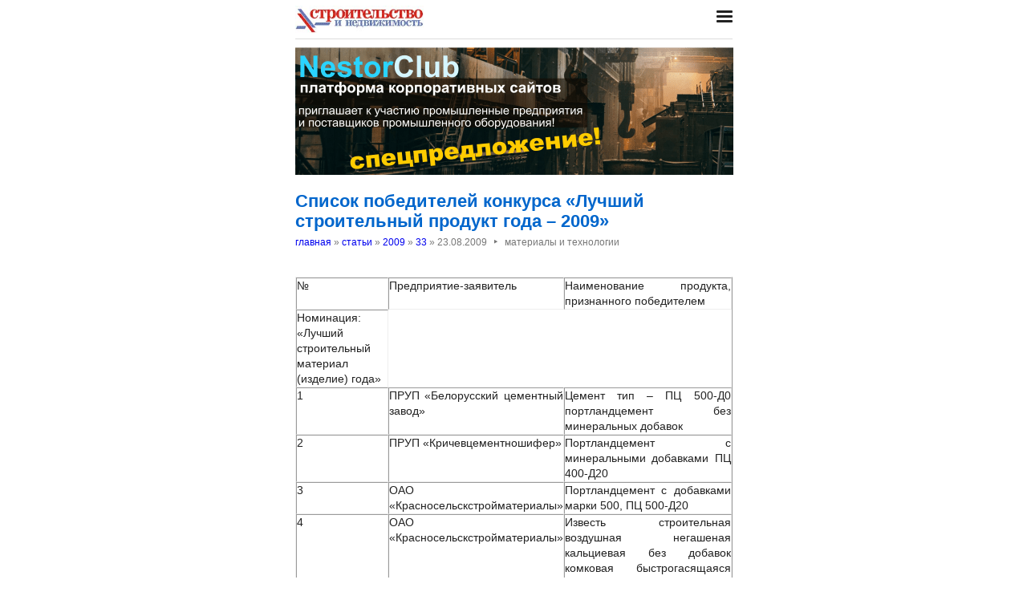

--- FILE ---
content_type: text/html; charset=utf-8
request_url: https://nestor.minsk.by/sn/2009/33/93310.html
body_size: 7013
content:
<!DOCTYPE html>
<html lang=ru><head><meta charset="utf-8">
<title>Список победителей конкурса «Лучший строительный продукт года – 2009»</title>
<meta name=description content=" № Предприятие-заявитель Наименование продукта, признанного победителем Номинация: «Лучший строительный материал (изделие) года» 1 ПРУП «Белорусский цементный завод» Цемент тип – ПЦ 500-Д0 портландцемент без минеральных добавок 2 ПРУП ...">
<meta name=keywords content="">
<link href="https://core.nestormedia.com/1/core.css" rel=stylesheet>
<link rel=stylesheet href=/style.css?v6>
<script src="https://core.nestormedia.com/1/core.js"></script>

<script src="https://cdn.jsdelivr.net/npm/interactjs/dist/interact.min.js"></script>
<script src="/js-local.js"></script>

<meta name=viewport content="width=device-width, initial-scale=1.0">
<style>

</style>
<base target="_self"></head>

<body>

<div class=width>

<div class=sideww>
<div class='sidew sidew--left'>
<div class='side side--left'>
<!-- rotate-left1 -->
<!-- rotate-left2 -->
<!-- rotate-left3 -->
</div>
</div>

<div class='sidew sidew--right'>
<div class='side side--right'>
<!-- rotate-right1 -->
<!-- rotate-right2 -->
<!-- rotate-right3 -->
</div>
</div>
</div>

</div>

<div class=rrt></div>
<div class=width>
<div class=head>
<div class=head__><a href='/sn/' class=logo><img src='/sn/logo.jpg' class=logo__logo></a></div>
<div class=head__tomenu> <div class="hamburger" onclick="document.getElementById('bc').scrollIntoView({block:'center', behavior:'smooth'})"><span></span><span></span><span></span></div> </div>
</div>
</div>

<div class=main>
<div class=width>
<div class=page>
<div class='rotate rotate-text-top'><a href="https://nestorclub.com/index.pl?act=NEWSSHOW&id=2020120301"><img loading="lazy" src="/img/ax/202012031426371.png"></a></div>

<div class=page-articles>

<h1>Список победителей конкурса «Лучший строительный продукт года – 2009»</h1>
<div class=breadcrumbs itemscope itemtype=https://schema.org/BreadcrumbList>
<a href='/sn/'>главная</a> » <span itemprop=itemListElement itemscope itemtype='https://schema.org/ListItem'>
	<a itemprop=item href='/sn/arch.html'>статьи</a>
	<meta itemprop=position content=1>
	<meta itemprop=name content='статьи'>
</span> » <span itemprop=itemListElement itemscope itemtype='https://schema.org/ListItem'>
	<a itemprop=item href='/sn/2009/'>2009</a>
	<meta itemprop=position content=2>
	<meta itemprop=name content='2009'>
</span> » <span itemprop=itemListElement itemscope itemtype='https://schema.org/ListItem'>
	<a itemprop=item href='/sn/2009/33/'>33</a>
	<meta itemprop=position content=3>
	<meta itemprop=name content='33'>
</span> » <span itemprop=itemListElement itemscope itemtype='https://schema.org/ListItem'>
	<span itemprop=item itemscope itemtype='https://schema.org/Thing' itemid='/sn/2009/33/93310.html'>23.08.2009<span class=date__sep>‣</span>материалы и технологии</span>
	<meta itemprop=position content=4>
	<meta itemprop=name content='23.08.2009&lt;span class=date__sep&gt;‣&lt;/span&gt;материалы и технологии'>
</span>
</div>
<div class=page__body><table border=1 cellpadding=0 cellspacing=0 width=100%><br><tr><td>№<td>Предприятие-заявитель<td>Наименование продукта, признанного победителем<br><tr><td>Номинация: «Лучший строительный материал (изделие) года»<br><tr><td>1<td>ПРУП «Белорусский цементный завод»<td>Цемент тип – ПЦ 500-Д0 портландцемент без минеральных добавок<br><tr><td>2<td>ПРУП «Кричевцементношифер»<td>Портландцемент с минеральными добавками ПЦ 400-Д20<br><tr><td>3<td>ОАО «Красносельскстройматериалы»<td>Портландцемент с добавками  марки 500, ПЦ 500-Д20<br><tr><td>4<td>ОАО «Красносельскстройматериалы»<td>Известь строительная воздушная  негашеная кальциевая без добавок комковая быстрогасящаяся третьего сорта<br><tr><td>5<td>ОАО «Забудова»<td>Известь строительная воздушная гидратная порошкообразная без добавок 2 сорта<br><tr><td>6<td>СООО «Спецбетонстрой»<td>Товарный бетон<br><tr><td>7<td>КПУП  «Обольский керамический завод»<td>Кирпич керамический лицевой полнотелый одинарный марки по прочности 200, марок по морозостойкости F50, F75, F100 (полусухого прессования)<br><tr><td>8<td>Филиал ОАО «Минский завод строительных материалов» – «Горынский комбинат строительных материалов»<td>Кирпич керамический рядовой пустотелый утолщенный М-100, 125, 150, кирпич керамический рядовой одинарный полнотелый М175, М200<br><tr><td>9<td>Филиал ОАО «Минский завод строительных материалов» – «Горынский комбинат строительных материалов»<td>Кирпич керамический лицевой пустотелый утолщенный М150<br><tr><td>10<td>Филиал ОАО «Минский завод строительных материалов» – «Горынский комбинат строительных материалов»<td>Камни керамические рядовые М100, М125, М150, камни керамические укрупненные с горизонтальными пустотами М100, М50<br><tr><td>11<td>ОАО «Любанский комбинат строительных материалов»<td>Кирпич силикатный лицевой окрашенный, М150<br><tr><td>12<td>ОАО «Минский комбинат силикатных изделий»<td>Кирпич силикатный утолщенный пустотелый СУР-250/50 , СУЛ-250/50<br><tr><td>13<td>ОАО «Березастройматериалы»<td>Плитка керамическая глазурованная для внутренней облицовки стен<br><tr><td>14<td>ОАО «Берёзастройматериалы»<td>Плитка керамическая глазурованная для пола<br><tr><td>15<td>ОАО «Гомельжелезобетон»<td>Плита перекрытия 2ПТМ 72.15.22-10-2-W; 2ПТМ 63.15.22-10-1-W; 2ПТМ 42.15.22-12,5-1-W<br><tr><td>16<td>УП «Дорстроймонтажтрест» Осиповичский завод железобетонных конструкций<td>Плита железобетонная безбалластного мостового полотна, П1-190F<br><tr><td>17<td>ОАО «Минский комбинат силикатных изделий»<td>Плиты бетонные для тротуаров П21.11.7-М-ад В22,5 (В25)<br><tr><td>18<td>ООО «Бессер-Бел»<td>Камень бетонный стеновой 1КБОЛ-ЦП-2-К; 1КБДЛ-ЦП-3-К;  1КБОЛ-ЦС-5-К; 1КБОЛ-ЦС-5<br><tr><td>19<td>ООО «Бессер-Бел»<td>Плита облицовочная бетонная 1ПБ39.19.5-П-кол. F150<br><tr><td>20<td>РУП «Спецжелезобетон»<td>Трубы железобетонные диаметром 2400 мм для микротоннелирования марок ТМ1 240.32-4а, ТМ1 240.32-3ф, 4а; ТМ2 240 .19; ТМ3 240.18<br><tr><td>21<td>Филиал Завод ЖБМК РУП «Дорстройиндустрия»<td>Шпальный блок Б24.20.7,5<br><tr><td>22<td>ПУП «Каскад-Пром» ОАО «Каскад-93»<td>Двутавры стальные сварные<br><tr><td>23<td>ОАО «Забудова»<td>Блоки из ячеистых бетонов (автоклавный газобетон) стеновые В2,5 D500 F35<br><tr><td>24<td>ОАО «Гродненский комбинат строительных материалов»<td>Блоки стеновые из ячеистого бетона (автоклавный газобетон) D500 B1,5 F35<br><tr><td> 25<td>ООО «КубокСтрой» (г. Осиповичи)<td>Блоки стеновые из ячеистого бетона (неавтоклавный газобетон) D450-B1-F35<br><tr><td>26<td>ООО «КубокСтрой» (г. Осиповичи)<td>Блоки стеновые из ячеистого бетона (неавтоклавный газобетон) D500-B1,5-F35<br><tr><td>27<td>Петриковский керамзитовый завод ОАО «Гомельский ДСК»<td>Керамзит щебнеподобный: фракции 5–10 мм, 10–20 мм; марки по прочности и насыпной плотности П50/М400; П75/М450; П75/М500; П100/М550; П125/М600; П125/М700; П150/М800<br><tr><td>28<td>ОАО «Минский комбинат силикатных изделий»<td>Плиты пенополистирольные теплоизоляционные ППТ-15-А(Б), ППТ-25-А(Б), ППТ-25-НА(Б)<br><tr><td>29<td>ПРСП «Дельта»<td>Плиты пенополистирольные теплоизоляционные ППТ-20; ППТ-35<br><tr><td>30<td> СП «ЕвроПромТорг»<td>Плита теплоизоляционная фасонная «Стироформ» 20-1, толщиной 100 мм<br><tr><td>31<td>ИООО «Сен-Гобен Строительная продукция Белрус»<td>Isover Звукозащита<br><tr><td>32<td>ИООО «Сен-Гобен Строительная продукция Белрус»<td>Isover Скатная Кровля<br><tr><td>33<td>ООО «ТехноНИКОЛЬ»<td>Плиты минераловатные теплоизоляционные марок «Техновент двухслойная», «Техноруф двухслойная», «Технофас двухслойная»<br><tr><td>34<td>ПРУП «Кричевцементношифер»<td>Листы асбестоцементные с полимерным покрытием<br><tr><td>35<td>ПРУП «Кричевцементношифер»<td>Листы асбестоцементные плоские непрессованные<br><tr><td>36<td>ПРУП «Кричевцементношифер»<td>Листы асбестоцементные волнистые неокрашенные<br><tr><td>37<td>ООО «ТехноНИКОЛЬ»<td>Материал рулонный полимерный кровельный и гидроизоляционный LOGICROOF марок VRS, V RP, TSL<br><tr><td>38<td>ООО «ТехноНИКОЛЬ»<td>Плитки кровельные SHINGLAS битумные (типы КАДРИЛЬ, ТВИСТ, ФЛАМЕНКО, ТАНГО, ДЖАЗ, ФИНСКАЯ ЧЕРЕПИЦА) и битумно-полимерные (типы САМБА, ФОКСТРОТ, ДЖАЙВ)<br><tr><td>39<td>ОАО «Забудова»<td>Черепица цементно-песчаная с декоративно-защитным покрытием<br><tr><td>40<td>НП ООО «Алкид»<td>Мастика «Аутокрин»<br><tr><td>41<td>ПСЧУП «Вланик-строй»<td>Герметик «Акривлан»<br><tr><td>42<td>ООО «Совартус»<td>Мастика МБПХ «Легенда - ПС»<br><tr><td>43<td>ОАО «Лакокраска», г. Лида<td>Краска водно-дисперсионная фасадная «Стандарт»<br><tr><td>44<td>ОАО «Лакокраска», г. Лида<td>Краска водно-дисперсионная фасадная «Эконом»<br><tr><td>45<td>ОАО «Забудова»<td>Краска водно-дисперсионная «Люкс 7410» для окрашивания внутренних и наружных деревянных покрытий<br><tr><td>46<td>ЗАО «Лакокрасочный завод» Дзержинского района<td>Грунтовка акриловая ВД-АК G-113 TRICOLOR глубокого проникновения<br><tr><td>47<td>ЗАО «Лакокрасочный завод» Дзержинского района<td>Состав декоративно-защитный для дерева TRICOLOR<br><tr><td>48<td>ООО «Эсгит»<td>Краска «Крэолит» всесезонная на основе смолы Pliolite<br><tr><td>49<td>ООО «Эсгит»<td>Эмаль ПФ-115 Б (быстросохнущая)<br><tr><td>50<td>ООО «БелИНЭКО»<td>Пена полиуретановая монтажная бытовая PROFPUR standart в аэрозольной упаковке<br><tr><td>51<td>ООО «БелИНЭКО»<td>Пена полиуретановая монтажная профессиональная PROFPUR standart в аэрозольной упаковке<br><tr><td>52<td>ОАО «Забудова»<td>Детали профильные из древесины: доска для покрытия пола; обшивка; наличник; плинтус; поручень; подоконная доска<br><tr><td>53<td>ЗАО «CМТ-Белмаркет»<td>Полимерная композиция «Ризопур-4120» на основе полиуретановой смолы<br><tr><td>54<td>ЗАО «CМТ-Белмаркет»<td>Полимерная композиция «Ризопокс-4610» на основе эпоксидной смолы<br><tr><td>55<td>ИООО «ВОКС»<td>Панель стеновая для наружной отделки типа «Сайдинг»<br><tr><td>56<td>ИООО «ВОКС»<td>Панель для внутренней отделки<br><tr><td>57<td>ИООО «ВОКС»<td>Плинтус напольный крашеный типа «Флекс»<br><tr><td>58<td>ОДО «Лориэн»<td>Сетка строительная полимерная из полотна синтетического для армирования штукатурки. Марка ССАШ<br><tr><td>59<td>ИЧТУП «Южный Океан»<td>Стеклосетка штукатурная Lihtar 5х5 160 г/м2<br><tr><td>Номинация: «Лучший строительный материал (изделие) года – Сухие строительные смеси года»<br><tr><td>1<td>УП «Дорстроймонтажтрест» Осиповичский завод железобетонных конструкций<td>Растворная смесь РС 400 «Мастер» (РСС, ремонтная, цементная, М350, F200, Пк2)<br><tr><td>2<td>СП «Снежка-БелПол»<td>Шпатлевка сухая акриловая «Акрил Путц Старт»<br><tr><td>3<td>ПТ ООО «Тайфун»<td>Декоративная штукатурка белая, камешковая фактура «корник», Тайфун Мастер №23к для внутренних и наружных работ<br><tr><td>4<td>ПТ ООО «Тайфун»<td>Известковая штукатурка для реставрации зданий и сооружений, Тайфун Мастер №28 для внутренних и наружных работ<br><tr><td>5<td>ООО «Белкальматрон»<td>Гидроизоляционная смесь жесткая однокомпонентная проникающего действия КАЛЬМАТРОН<br><tr><td>6<td>ОАО «Красносельскстройматериалы»<td>Растворная смесь сухая кладочная на цементном вяжущем, РСС кладочная, цементная М100, F50, Пк2<br><tr><td>7<td>ОАО «Забудова»<td>Растворная сухая смесь для внутренних работ штукатурная (менее 5 мм), цементно-известковая М25; А 0,4; Пк3<br><tr><td>Номинация: «Лучшая строительная конструкция (система) года»<br><tr><td>1<td>СП «БелЕвроТрубПласт»<td>Трубы напорные ИЗОПРОФЛЕКС и ИЗОПРОФЛЕКС-А из сшитого полиэтилена ПЭ-Х предварительно термоизолированные пенополиуретаном в полиэтиленовой трубе-оболочке и фасонные части к ним<br><tr><td>2<td>СП «Пассат-Пласт»<td>Трубы напорные из полиэтилена низкого давления ПЭ80, ПЭ100 (диаметр от 20 до 630 мм)<br><tr><td>3<td>Белорусско-германское СП «Бел-Изолит» ООО<td>Гибкие (эластичные) предварительно изолированные трубы FLEXALEN<br><tr><td>4<td>ПТУП «Альбион» Глухова А.В. г. Жодино<td>Системы линейного водоотвода немецкого концерна АСО – АКО<br><tr><td>5<td>OOO «Трафика»<td>Профили металлические холодногнутые для вентилируемых фасадов типа «Люкс» и «Стандарт»<br><tr><td>6<td>OOO «Трафика»<td>Панели металлические трехслойные с утеплителем из минераловатных плит «Rockwool», плиты ПСмв, ППмв<br><tr><td>7<td>OOO «Трафика»<td>Панели металлические трехслойные с утеплителем из пенополистирольных плит, плиты ПСпп, ППпп<br><tr><td>8<td>Филиал «Гомельоблстрой Техстройсервис»<td>Панель стеновая по проекту Б.186-00-98.06<br><tr><td>9<td>СП «Наяда Бел»<td>Стационарная перегородка NAYADA-Regina<br><tr><td>10<td>ОДО «Алтеза»<td>Натяжные потолки системы «ALTEZA»<br><tr><td>11<td>ОАО «Барановичидрев»<td>Двери деревянные внутренние фанерованные со вставными филёнками из ДСП, глухие и остекленные ДВ/ДГ хх-хх МН, ДВ/ДО хх-хх МН<br><tr><td>12<td>Совместное белорусско-германское предприятие «Беккер-Систем»<td>Двери деревянные дымонепроницаемые<br><tr><td>13<td>Иностранное предприятие «ВКТ Констракшн»<td>Двери противопожарные комбинированные деревянно-металлические с двусторонней дымонепроницаемостью для зданий и сооружений (EI 30)<br><tr><td>14<td>ООО «Азбука комфорта»<td>Двери внутренние входные в помещения общественных зданий из ПВХ профиля системы S-3000 производства Gealan Baltic, UAB (Литва)<br><tr><td>15 <td>ООО «Азбука комфорта»<td>Двери наружные входные в жилые и общественные здания из ПВХ профиля Gealan S-3000<br><tr><td>Номинация: «Лучшая строительная конструкция (система) года – Оконная продукция года»<br><tr><td>1<td>СП «БелБауПласт»<td>Профиль ПВХ системы «Brugmann» для окон и дверей<br><tr><td>2<td>СП «Лайк-Пол-В»<td>Окна и балконные двери из ПВХ профиля системы «Brugmann»<br><tr><td>3<td>СП «ВэскоБел» <td>Стеклопакеты клееные строительного назначения со специальными свойствами: солнцезащитные энергосберегающие с использованием дистанционной рамки Thermix<br><tr><td>4<td>ООО «Стеклопак-21»<td>Стекло противопожарное многослойное с гелевым заполнением класса огнестойкости EI-30, EI-45, EI-60 (СПМ EI-30, СПМ EI-45, СПМ EI-60)<br><tr><td>5<td>ООО «Азбука комфорта»<td>Стеклопакеты клееные общестроительного назначения из стекла противоударного стойкого к удару твердым предметом класса стойкости А0 (толщина 4,22 мм), класса А1 (толщина 4,33 мм), класса А2 (толщина 4,48 мм), класса А3 (толщина 4,66 мм)<br><tr><td>Номинация: «Лучшая строительная технология года»<br><tr><td>1<td>ОДО «Рол-Строй-Индустрия»<td>Технология устройства декоративного бетонного покрытия «Домотек» <br><tr><td>Номинация: «Лучшая строительная техника и оборудование года»<br><tr><td>1<td>ОАО «МИСОМ ОП»<td>Машина плоскошлифовальная трехдисковая СО-318<br><tr><td>2<td>РПУП «Могилевский завод «Строммашина»<td>Пресс вибрационный М32-002.00.00.000<br><tr><td>3<td>ООО «Производственная компания «Меркурий»<td>Котел стальной твердотопливный бытовой серии КСТБ<br><tr><td>4<td>ОАО «Амкодор»<td>Погрузчик универсальный «Амкодор 320»<br><tr><td>5<td>ООО «Элтикон»<td>Автоматизированный перебазируемый бетонный завод ELTI-40<br><tr><td>6<td>РУП «Белпромимпэкс»<td>Ричтрак ВТ Reflex<br></table></div>
<br><br><i>Строительство и недвижимость. Статья была опубликована в номере 33 за 2009 год в рубрике <a href='/sn/abc/%D0%BC%D0%B0%D1%82%D0%B5%D1%80%D0%B8%D0%B0%D0%BB%D1%8B-%D0%B8-%D1%82%D0%B5%D1%85%D0%BD%D0%BE%D0%BB%D0%BE%D0%B3%D0%B8%D0%B8/'>материалы и технологии</a></i>

<!-- rotate-text-bottom -->
</div>

<script src="https://yastatic.net/share2/share.js"></script>
<div class="ya-share2" data-services="vkontakte,facebook,twitter,reddit,digg,
evernote,linkedin,pocket" data-limit="3" style="margin-top:20px"></div>

</div>
<div class=rrb></div>
</div>

<!-- rotate-bottom1 -->
<!-- rotate-bottom2 -->

</div>

<div class=width>
<div class=bc id=bc><div class=menu><a class=menu__a href=/sn/news/>все новости</a><a class=menu__a href=/sn/arch.html>архив статей</a><a class=menu__a href=/sn/contacts.html>редакция</a><a class=menu__a href=/sn/press/index.html>пресс-центр</a><a class=menu__a href=/exhibitions/>выставки</a><a class=menu__a href=https://belarenda.com/>аренда техники</a><a class=menu__a href=https://arendarf.com/>аренда техники в россии</a></div></div>
<div class=cont>
<a href=/ class=none><img class=cont__nestorlogo src=/nestor.gif alt="Основная страница издательства Нестор"></a><br>
©1995-2026 Строительство и недвижимость
</div>

</div>
</div>



<script>
document.captureEvents(Event.click);document.onclick=dockclick;
function dockclick(e) { if (/https?:/.test(e.target)) {createRequest();str = e.target.id;url = "/clickdocker.pl?a=" + escape(e.target) + "&advid=" + str;request.open("GET", url, true);request.send(null);} return true;}
function createRequest() {try{request = new XMLHttpRequest();}catch (trymicrosoft) {try{request = new ActiveXObject("Msxml2.XMLHTTP");}catch(othermicrosoft){try{request=newActiveXObject("Microsoft.XMLHTTP");}catch(failed){request=false;}}};}
</script>

<!-- Yandex.Metrika counter --> <script type="text/javascript" > (function(m,e,t,r,i,k,a){m[i]=m[i]||function(){(m[i].a=m[i].a||[]).push(arguments)}; m[i].l=1*new Date();k=e.createElement(t),a=e.getElementsByTagName(t)[0],k.async=1,k.src=r,a.parentNode.insertBefore(k,a)}) (window, document, "script", "https://mc.yandex.ru/metrika/tag.js", "ym"); ym(29246180, "init", { clickmap:true, trackLinks:true, accurateTrackBounce:true, webvisor:true }); </script> <noscript><div><img src="https://mc.yandex.ru/watch/29246180" style="position:absolute; left:-9999px;" alt="" /></div></noscript> <!-- /Yandex.Metrika counter -->


<!-- nc:www:home:nestor.minsk.by --></body>
</html>
